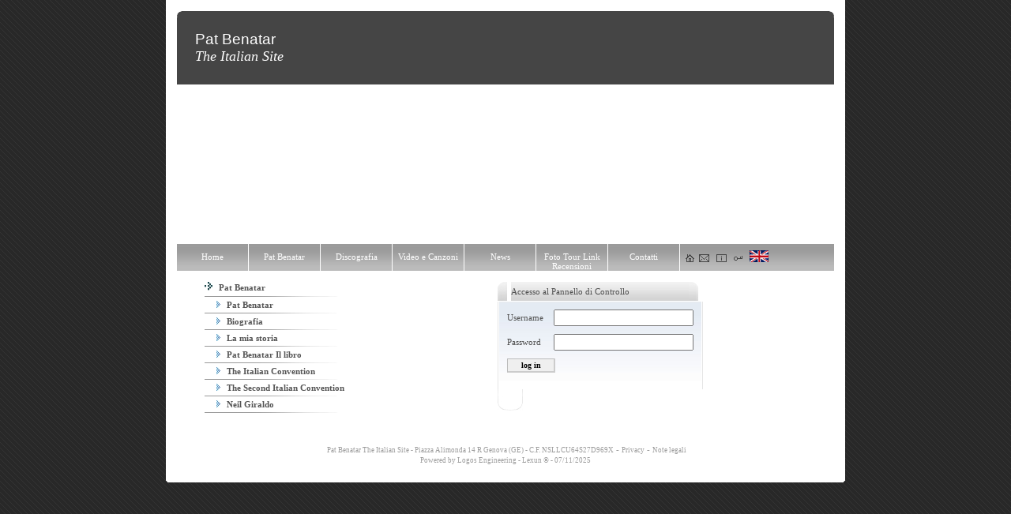

--- FILE ---
content_type: text/html
request_url: http://www.patbenatar.eu/index.php?fl=2&op=login_page
body_size: 34204
content:

<!DOCTYPE HTML PUBLIC "-//W3C//DTD HTML 4.0 Transitional//EN">
<html lang="it"><head>
<title>
Pat Benatar The Italian Site, Piazza Alimonda 14 R, Genova </title> 
<meta name="keywords" CONTENT="Pat Benatar The Italian Site, Piazza Alimonda 14 R, Genova ">
<meta name="description" CONTENT="Pat Benatar The Italian Site, Piazza Alimonda 14 R, Genova ">
<meta name="language" CONTENT="italiano">
<meta http-equiv="Content-Type" content="text/html; charset=utf-8" /> 
<meta name="robots" CONTENT="INDEX,FOLLOW">
<meta name="revisit-after" CONTENT="31 Days">
<meta name="author" CONTENT="Logos Engineering">
<meta name="publisher" CONTENT="Logos Engineering">
<meta name="distribution" content="global">
<meta name="page-topic" content="info">
<meta name="rating" CONTENT="General">
<META HTTP-EQUIV="Expires" CONTENT="Wed, Nov 19 2025 22:02:33">
<META HTTP-EQUIV="Pragma" CONTENT="no-cache">
 
<link rel="stylesheet" href="style/style.php" type="text/css">			     
<script language="JavaScript" src="ts_picker4x.js" type="text/javascript"></script>	
<script language="JavaScript" src="special-popup.js" type="text/javascript"></script>
<script language="JavaScript" src="./js/menu_utility.js"></script><meta name="email" CONTENT="info@patbenatar.eu">
<script language="JavaScript1.2" type="text/javascript">
var bookmarkurl="http://www.patbenatar.eu/"
var bookmarktitle="Pat Benatar The Italian Site, Piazza Alimonda 14 R, Genova ";
function addbookmark(){ if (document.all) window.external.AddFavorite(bookmarkurl,bookmarktitle); }</script>
<!--[if IE]><script type="text/javascript" src="./js/fix_objects.js" defer="defer"></script><![endif]-->
<style>
.btnactive
{
	background-image:url(./img/admin/admin_area_active.gif);
	background-position:left top;
	background-repeat:no-repeat;
	width:32px;
	height:32px;
	background-color:transparent;
	border:0;
	text-align:left;
	color:#dd1b1c;
	font-size:11px;
	padding:0;
	cursor:pointer;
}
.btninactive
{
	background-image:url(./img/admin/admin_area_inactive.gif);
	background-position:left top;
	background-repeat:no-repeat;
	width:32px;
	height:32px;
	background-color:transparent;
	border:0;
	text-align:left;
	color:#dd1b1c;
	font-size:11px;
	padding:0;
	cursor:pointer;
}
.btntxt
{
	background-color:transparent;
	border:0;
	padding:0;
	margin:0;
	cursor:pointer;
	color:#4f4f4f;
	font-size:11px;
	font-family:tahoma;
}
.btnripsfondo
{
	background-image:url(./img/admin/admin_rip_bg.gif);
	background-position:left top;
	background-repeat:no-repeat;
	width:32px;
	height:32px;
	background-color:transparent;
	border:0;
	text-align:left;
	color:#dd1b1c;
	font-size:11px;
	padding:0;
	cursor:pointer;
}

.btnripflash
{
	background-image:url(./img/admin/admin_rip_flash.gif);
	background-position:left top;
	background-repeat:no-repeat;
	width:32px;
	height:32px;
	background-color:transparent;
	border:0;
	text-align:left;
	color:#dd1b1c;
	font-size:11px;
	padding:0;
	cursor:pointer;
}

</style>
</head>
<body dir="ltr" id="Home_Page_Pat Benatar " style="background-image:url(http://media.lexun.it/bgdb/data/job/job_0001.jpg);"><!-- START -->
<table width="860" border="0" cellspacing="0" cellpadding="0" align="center">
	<tr>
	<td width="860" valign="top" align="center" style="background-color:#fff;">
		<table border="0" cellspacing="0" cellpadding="0" width="832" style="background-color:#454545;margin-top:14px;">
			<tr>
				<td style="width:7px;height:9px;background-image:url(img/top_left.jpg);background-repeat:no-repeat;"></td>
				<td style="height:93px;padding-left:16px;">
					<table border="0" cellspacing="0" cellpadding="0">
						<tr>
														<td style="color:#fff;">
								<span style="font-family:arial;font-size:19px;">Pat Benatar</span><span style="font-family:times;font-size:20px;font-style:italic;margin-left:16px;"></span><br>
								<span style="font-family:times;font-style:italic;font-size:18px;">The Italian Site</span>
							</td>
						</tr>
					</table>
				</td>
				<td style="width:7px;height:9px;background-image:url(img/top_right.jpg);background-repeat:no-repeat;"></td>
			</tr>
		</table>
		<table border="0" cellspacing="0" cellpadding="0" width="832">
			<tr>
				<td colspan="2" width="832" style="border-top:1px solid #fff;">
					<object classid="clsid:D27CDB6E-AE6D-11cf-96B8-444553540000" codebase="http://download.macromedia.com/pub/shockwave/cabs/flash/swflash.cab#version=6,0,29,0" width="832" height="200">
					<param name="movie" value="./flash/top.swf">
					<param name="quality" value="high">
					<param name="wmode" value="opaque"> 
					<param name="menu" value="false">
					<embed src="./flash/top.swf" quality="high" pluginspage="http://www.macromedia.com/go/getflashplayer" type="application/x-shockwave-flash" width="832" height="200" wmode="opaque" menu="false"></embed>
					</object></td>
			</tr>
			<tr>
				<td colspan="2" height="1"></td>
			</tr>
			<tr>
				<td width="641" height="34" valign="top">
						<table  width="100%" border="0" cellspacing="0" cellpadding="0">
							<tr>
							<td height="34" valign="top">
									<table id="0" width="100%" border="0" cellspacing="0" cellpadding="0">
										<tr>
											<td>
																								<a title="Pat Benatar 
Home" href="index.php" class="menuh" style="font-size:11px;font-weight:normal">&nbsp;&nbsp;&nbsp;&nbsp;Home&nbsp;</a><font color="#ffffff;" style="vertical-align: middle;">&nbsp;&nbsp;</font>													<a title="Pat Benatar 
Pat Benatar" href="index.php?fbl=a2&eng=Area1&idm=2" class="menuh" style="font-size:11px;font-weight:normal">&nbsp;&nbsp;&nbsp;&nbsp;Pat Benatar&nbsp;</a><font color="#ffffff;" style="vertical-align: middle;">&nbsp;&nbsp;</font>													<a title="Pat Benatar 
Discografia" href="index.php?fbl=a3&eng=Area2&idm=3" class="menuh" style="font-size:11px;font-weight:normal">&nbsp;&nbsp;&nbsp;&nbsp;Discografia&nbsp;</a><font color="#ffffff;" style="vertical-align: middle;">&nbsp;&nbsp;</font>													<a title="Pat Benatar 
Video e Canzoni" href="index.php?fbl=a4&eng=Area3&idm=4" class="menuh" style="font-size:11px;font-weight:normal">&nbsp;&nbsp;&nbsp;&nbsp;Video e Canzoni&nbsp;</a><font color="#ffffff;" style="vertical-align: middle;">&nbsp;&nbsp;</font>													<a title="Pat Benatar 
News" href="index.php?fbl=a5&eng=Area4&idm=5" class="menuh" style="font-size:11px;font-weight:normal">&nbsp;&nbsp;&nbsp;&nbsp;News&nbsp;</a><font color="#ffffff;" style="vertical-align: middle;">&nbsp;&nbsp;</font>													<a title="Pat Benatar 
Foto Tour Link Recensioni" href="index.php?fbl=a6&eng=Area5&idm&idm=6" class="menuh" style="font-size:11px;font-weight:normal">&nbsp;&nbsp;&nbsp;&nbsp;Foto Tour Link Recensioni&nbsp;</a><font color="#ffffff;" style="vertical-align: middle;">&nbsp;&nbsp;</font>													<a title="Pat Benatar 
Contatti" href="index.php?fbl=a7&eng=Area6&idm=7" class="menuh" style="font-size:11px;font-weight:normal">&nbsp;&nbsp;&nbsp;&nbsp;Contatti&nbsp;</a></td>
										</tr>
									</table>
								</td>
							</tr>
						</table>
				</td>
				<td style="width:190px;height:34px;background-image:url(img/bg_btn.jpg);background-repeat:repeat-x;padding-left:10px;;">
					<table border="0" cellspacing="0" cellpadding="0" width="100%">
						<tr>
							<td>
								<a href="index.php" title="home"><img src="img/home_btn.gif" border="0"></a>&nbsp;&nbsp;<a href="mailto:info@patbenatar.eu" title="mail"><img src="img/mail_btn.gif" border="0"></a>&nbsp;&nbsp;
								    <a href="index.php?op=ds&fl=2&pg=contatto" title="info"><img src="img/info_btn.gif" border="0"></a>&nbsp;&nbsp;
								    <a href="index.php?fl=2&op=login_page" title="admin"><img src="img/admin_btn.gif" border="0"></a>&nbsp;&nbsp;
								    <a href="eng/" title="English"><img src="img/inghilterra.gif" border="0"></a>
							</td>
						</tr>
					</table>
				</td>
			</tr>
						<tr>
										<td colspan="2" width="832" valign="top">
							<table border="0" cellspacing="0" cellpadding="0" width="832">
								<tr>
									<td width="215" valign="top" style="padding-left:35px;padding-top:7px;" height="220"><table height="100%" border="0" cellspacing="0" cellpadding="0">
	<tr valign="top">
		<td><table border="0" cellspacing="0" cellpadding="0">
	<tr valign="top">
		<td width="100%" height="1"><img src="img/clearpixel.gif" border="0" width="100%" height="1"></td>
	</tr>
	<tr valign="top">
		<td>
			<table width="195" border="0" cellspacing="0" cellpadding="0" bgcolor="#ffffff">
		<tr>
			<td>
				<table border="0" width="100%" height="25" align="center" cellpadding="0" cellspacing="0">
					<tr>
						<td>
							<table width="195" height="25" bgcolor="ffffff" align="left" cellpadding="0" cellspacing="0" border="0" style="background-image:url(img/can_spec_sep.jpg);background-repeat:no-repeat;background-position:bottom left;">
								<tr>
									<td height="" width="" class="titleblocksize" align="left">
<a title="Pat Benatar 
Pat Benatar" href="index.php?fbl=a2&eng=Area1&idm=2" class="blocks" style="color:#555555;"><img src="img/arrow_top.jpg" border="0" style="margin-right:5px;">&nbsp;Pat Benatar</a>									</td>
								</tr>
							</table>
						</td>
					</tr>
				</table>
							
			</td>
		 </tr>
<tr valign="middle">
				<td>
					<table class="MenuTab_sx_special" border="0" cellpadding="0" cellspacing="0">
						<tr>
								<td width="195" height="20" align="left" valign="middle" style="padding-left:15px;"><a title="Pat Benatar 
Pat Benatar" href="index.php?fl=2&op=mcs&id_cont=161&eng=Pat Benatar&idm=199&moi=199" class="blocks" style="color:#555555;" style="font-weight:normal;"><img src="img/arrow_item.jpg" border="0" style="margin-right:5px;">&nbsp;Pat Benatar</a></td>
							</tr>
							<tr>
								<td width="100%" height="1" bgcolor="#FFFFFF" colspan="2" style="background-image:url(img/can_spec_sep.jpg);background-repeat:no-repeat;"><img src="img/clearpixel.gif" border="0" width="100%" height="1"></td>
							</tr><tr>
								<td width="195" height="20" align="left" valign="middle" style="padding-left:15px;"><a title="Pat Benatar 
Biografia" href="index.php?fl=2&op=mcs&id_cont=140&eng=Biografia&idm=178&moi=178" class="blocks" style="color:#555555;" style="font-weight:normal;"><img src="img/arrow_item.jpg" border="0" style="margin-right:5px;">&nbsp;Biografia</a></td>
							</tr>
							<tr>
								<td width="100%" height="1" bgcolor="#FFFFFF" colspan="2" style="background-image:url(img/can_spec_sep.jpg);background-repeat:no-repeat;"><img src="img/clearpixel.gif" border="0" width="100%" height="1"></td>
							</tr><tr>
								<td width="195" height="20" align="left" valign="middle" style="padding-left:15px;"><a title="Pat Benatar 
La mia storia" href="index.php?fl=2&op=mcs&id_cont=139&eng=La mia storia&idm=177&moi=177" class="blocks" style="color:#555555;" style="font-weight:normal;"><img src="img/arrow_item.jpg" border="0" style="margin-right:5px;">&nbsp;La mia storia</a></td>
							</tr>
							<tr>
								<td width="100%" height="1" bgcolor="#FFFFFF" colspan="2" style="background-image:url(img/can_spec_sep.jpg);background-repeat:no-repeat;"><img src="img/clearpixel.gif" border="0" width="100%" height="1"></td>
							</tr><tr>
								<td width="195" height="20" align="left" valign="middle" style="padding-left:15px;"><a title="Pat Benatar 
Pat Benatar  Il libro" href="index.php?fl=2&op=mcs&id_cont=202&eng=Pat Benatar  Il libro&idm=240&moi=240" class="blocks" style="color:#555555;" style="font-weight:normal;"><img src="img/arrow_item.jpg" border="0" style="margin-right:5px;">&nbsp;Pat Benatar  Il libro</a></td>
							</tr>
							<tr>
								<td width="100%" height="1" bgcolor="#FFFFFF" colspan="2" style="background-image:url(img/can_spec_sep.jpg);background-repeat:no-repeat;"><img src="img/clearpixel.gif" border="0" width="100%" height="1"></td>
							</tr><tr>
								<td width="195" height="20" align="left" valign="middle" style="padding-left:15px;"><a title="Pat Benatar 
The Italian Convention" href="index.php?fl=2&op=mcs&id_cont=212&eng=The Italian Convention&idm=250&moi=250" class="blocks" style="color:#555555;" style="font-weight:normal;"><img src="img/arrow_item.jpg" border="0" style="margin-right:5px;">&nbsp;The Italian Convention</a></td>
							</tr>
							<tr>
								<td width="100%" height="1" bgcolor="#FFFFFF" colspan="2" style="background-image:url(img/can_spec_sep.jpg);background-repeat:no-repeat;"><img src="img/clearpixel.gif" border="0" width="100%" height="1"></td>
							</tr><tr>
								<td width="195" height="20" align="left" valign="middle" style="padding-left:15px;"><a title="Pat Benatar 
The Second Italian Convention" href="index.php?fl=2&op=mcs&id_cont=233&eng=The Second Italian Convention&idm=271&moi=271" class="blocks" style="color:#555555;" style="font-weight:normal;"><img src="img/arrow_item.jpg" border="0" style="margin-right:5px;">&nbsp;The Second Italian Convention</a></td>
							</tr>
							<tr>
								<td width="100%" height="1" bgcolor="#FFFFFF" colspan="2" style="background-image:url(img/can_spec_sep.jpg);background-repeat:no-repeat;"><img src="img/clearpixel.gif" border="0" width="100%" height="1"></td>
							</tr><tr>
								<td width="195" height="20" align="left" valign="middle" style="padding-left:15px;"><a title="Pat Benatar 
Neil Giraldo" href="index.php?fl=2&op=mcs&id_cont=220&eng=Neil Giraldo&idm=258&moi=258" class="blocks" style="color:#555555;" style="font-weight:normal;"><img src="img/arrow_item.jpg" border="0" style="margin-right:5px;">&nbsp;Neil Giraldo</a></td>
							</tr>
							<tr>
								<td width="100%" height="1" bgcolor="#FFFFFF" colspan="2" style="background-image:url(img/can_spec_sep.jpg);background-repeat:no-repeat;"><img src="img/clearpixel.gif" border="0" width="100%" height="1"></td>
							</tr>					</table>
				</td>
			</tr></table>
</td>
</tr>
</table>
</td>
			</tr>
</table></td>
									<td width="617" valign="top" height="220" style="padding:11px 25px 10px 20px;"><table width="100%"><tr><td width="100%" height="100" align="center" valign="top"><table border="0" cellspacing="0" cellpadding="0" width="100%">
	<tr>
		<td align="center">
			<table border="0" cellspacing="0" cellpadding="0" width="250">
				<tr>
					<td width="12" height="24"><img src="img/login/log_bar_left.jpg" border="0"></td>
					<td width="100%" style="background-image:url(img/login/log_bar_bg.jpg);background-repeat:repeat-x;height:24px;">Accesso al Pannello di Controllo</td>
					<td width="12" height="24"><img src="img/login/log_bar_right.jpg" border="0"></td>
				</tr>
				<tr>
					<td colspan="3" height="1"><img src="img/clearpixel.gif" border="0"></td>
				</tr>
				<tr>
					<td colspan="3" style="border-left:1px solid #e5e5e5;border-right:1px solid #e5e5e5;">
						<table border="0" cellspacing="0" cellpadding="0" width="100%">
							<tr>
							<td style="border-left:1px solid #fff;border-right:1px solid #fff;background-image:url(img/login/log_fading.jpg);background-repeat:repeat-x;" height="100" valign="top">
															<form action="index.php?op=login" method="post">
									<input CLASS="email_box" type="hidden" NAME="wh" value="login">
									<table border="0" cellspacing="10" cellpadding="0">
										<tr>
											<td><font style="font-size:11px;font-weight:normal;color:#$login_font_color;vertical-align:bottom;">Username&nbsp;</font></td>
											<td><input CLASS="user_box" title="Inserimento User" type="text" name="uname" maxlength="50" tabindex="1" accesskey="u"></td>
										</tr>
										<tr>
											<td><font style="font-size:11px;font-weight:normal;color:#$login_font_color;vertical-align:bottom;">Password&nbsp;</font></td>
											<td><input CLASS="pass_bo\" title="Inserimento Password" type="password" name="password" maxlength="13" tabindex="2" accesskey="p"></td>
										</tr>
										<tr>
											<td colspan="2">
												<input title="log in" type="submit" value="log in" onmouseover="this.filters.alpha.opacity='100'" style="
															FILTER: alpha(opacity=50); 
															moz-opacity: 50%; 
															width: 61px;
															height: 18px; 
															background-color: #red;
															background-position:bottom;
															FONT-WEIGHT: bold; FONT-FAMILY:Verdana;font-size:10px;
															border-style:double;
															border-top: 1px solid #BBBBBB;
															border-bottom: 2px solid #CCCCCC;
															border-left: 1px solid #BBBBBB;
															border-right: 2px solid #CCCCCC;" 
															onmouseout="this.filters.alpha.opacity='70'">
											</td>
										</tr>
									</table>
							</form>
															
							</td>
							</tr>
						</table>
					</td>
				</tr>
				<tr>
					<td colspan="3" width="100%">
						<table border="0" cellspacing="0" cellpadding="0">
							<tr>
								<td width="16" height="27"><img src="img/login/log_bott_left.jpg" border="0"></td>
								<td width="100%" style="background-image:url(img/login/log_bott_bg.jpg);background-repeat:repeat-x;height:27px;"></td>
								<td width="16" height="27"><img src="img/login/log_bott_right.jpg" border="0"></td>
							</tr>
						</table>
					</td>
				</tr>
			</table>
		</td>
	</tr>
</table>
<div style="height:10px;"</div>
</td></tr></table></td>
								</tr>
							</table>
						</td>
									</tr>
		</table>
	
	</td>
	</tr>
	<tr>
		<td width="860" style="background-color:#fff;padding-bottom:20px;">
			<table border="0" cellspacing="0" cellpadding="0" width="100%">
				<tr>
					<td align="center" style="padding-bottom:3px;color: 9c9c9c;"><a title="" href="http://www.patbenatar.eu/" target="_blank" style="cursor:hand;color: 9c9c9c;font-size: 9px;">&nbsp;Pat Benatar The Italian Site - Piazza Alimonda 14 R Genova (GE) - C.F. NSLLCU64S27D969X</a> - <a  title="click here" href="javascript: addpop('fin5b','informativa.php','scrollbars=yes,fullscreen=no,locationbar=no,toolbar=no,menubar=no,resizable=yes,status=no',770,600,null,null,'center', 'center','center','center',null,null,null,true)" style="color: 9c9c9c;font-size:9px;text-decoration:none;">Privacy</a> - <a  title="click here" href="javascript: addpop('fin5b','notelegali.php','scrollbars=yes,fullscreen=no,locationbar=no,toolbar=no,menubar=no,resizable=yes,status=no',770,600,null,null,'center', 'center','center','center',null,null,null,true)" style="color: 9c9c9c;font-size:9px;text-decoration:none;">Note legali</a></td>
				</tr>
				<tr>
					<td align="center" style="color: 9c9c9c;font-size: 9px;">Powered by <a title="Logos Engineering" href="http://www.logosengineering.com" target="_blank" style="cursor:hand;color: 9c9c9c;font-size: 9px;">Logos Engineering</a> - <a href="http://www.lexun.it" target="_blank" style="color: 9c9c9c;font-size: 9px;">Lexun &reg;</a> - 07/11/2025</td>
				</tr>
			</table>
		</td>
	</tr>
	<tr>
		<td width="860">
			<table border="0" cellspacing="0" cellpadding="0" width="100%" height="3">
				<tr>
					<td width="3" height="3"><img src="img/footer_left.gif" width="3" height="3" border="0"></td>
					<td width="854" height="3" style="background-color:#fff;"><img src="img/clearpixel.gif" width="1" height="1" border="0"></td>
					<td width="3" height="3"><img src="img/footer_right.gif" width="3" height="3" border="0"></td>
				</tr>
			</table>
		</td>
	</tr>

</table>
<!-- STOP -->

<script language="JavaScript" src="./js/menu.js"></script><style type="text/css">
.m0l0i { font-family:tahoma;font-size:11px;letter-spacing:; text-align:center;vertical-align:middle;	/*text-decoration : none;*/ height:34px;	padding: 10px 2px 5px 2px;   border-top : 0px solid #ffffff;	border-bottom : 0px solid #ffffff;	border-left : 0px solid #ffffff; border-right : 1px solid #ffffff; cursor:hand;  }
.m0l0o { font-family:tahoma;font-size:11px;letter-spacing:; /*text-decoration : none;*/	border:0px; overflow:hidden;}
.m0l1i { font-family:tahoma;font-size:11px;letter-spacing:;vertical-align:middle;	/*text-decoration : none;*/	padding: 2px 4px 2px 4px; filter:progid:DXImageTransform.Microsoft.Fade(overlap=.5,enabled=0,Duration=0.5); }
.m0l1o { font-family:tahoma;font-size:11px;letter-spacing:;vertical-align:middle;	/*text-decoration : none;*/	border : 0px solid #ffffff; filter:progid:DXImageTransform.Microsoft.Fade(overlap=.5,enabled=0,Duration=0.5); }
.m0l2i { font-family:tahoma;font-size:11px;letter-spacing:;vertical-align:middle;	/*text-decoration : none;*/	padding: 2px 4px 2px 4px; filter:progid:DXImageTransform.Microsoft.Fade(overlap=.5,enabled=0,Duration=0.5); }
.m0l2o { font-family:tahoma;font-size:11px;letter-spacing:;vertical-align:middle;	/*text-decoration : none;*/	border : 0px solid #ffffff; filter:progid:DXImageTransform.Microsoft.Fade(overlap=.5,enabled=0,Duration=0.5); }
.m0l3i { font-family:tahoma;font-size:11px;letter-spacing:;vertical-align:middle;	/*text-decoration : none;*/	padding: 2px 4px 2px 4px; filter:progid:DXImageTransform.Microsoft.Fade(overlap=.5,enabled=0,Duration=0.5); }
.m0l3o { font-family:tahoma;font-size:11px;letter-spacing:;vertical-align:middle;	/*text-decoration : none;*/	border : 0px solid #ffffff; filter:progid:DXImageTransform.Microsoft.Fade(overlap=.5,enabled=0,Duration=0.5); }
.m0l4i { font-family:tahoma;font-size:11px;letter-spacing:;vertical-align:middle;	/*text-decoration : none;*/	padding: 2px 4px 2px 4px; filter:progid:DXImageTransform.Microsoft.Fade(overlap=.5,enabled=0,Duration=0.5); }
.m0l4o { font-family:tahoma;font-size:11px;letter-spacing:;vertical-align:middle;	/*text-decoration : none;*/	border : 0px solid #ffffff; filter:progid:DXImageTransform.Microsoft.Fade(overlap=.5,enabled=0,Duration=0.5); }
.m0l5i { font-family:tahoma;font-size:11px;letter-spacing:;vertical-align:middle;	/*text-decoration : none;*/	padding: 2px 4px 2px 4px; filter:progid:DXImageTransform.Microsoft.Fade(overlap=.5,enabled=0,Duration=0.5); }
.m0l5o { font-family:tahoma;font-size:11px;letter-spacing:;vertical-align:middle;	/*text-decoration : none;*/	border : 0px solid #ffffff; filter:progid:DXImageTransform.Microsoft.Fade(overlap=.5,enabled=0,Duration=0.5); }
</style> 
<script type="text/javascript" language="javascript">
var MENU_POS0 = {
	'height': [34+0, 25, 25, 25, 25, 25],
	'width': [Math.round((getElementWidth('0')/7))+0, 160, 160, 160, 160, 160],
	'block_top': [getElementTop('0')+0, 35, 15, 15, 15, 15],
	'block_left': [getElementLeft('0')+0, 0, 29, 29, 29, 29],
	'top': [0+0, 25, 25, 25, 25, 25],
	'left': [Math.round((getElementWidth('0')/7))+0, 0, 0, 0, 0, 0],
	'hide_delay': [200, 200, 200, 200, 200, 200]
};

var MENU_STYLES0 = {
	'onmouseout': [
		'color', ['#ffffff', '#ffffff', '#ffffff', '#ffffff', '#ffffff', '#ffffff'], 
		'background', ['#9b9b9b', '#bbbbbb', '#bbbbbb', '#bbbbbb', '#bbbbbb', '#bbbbbb'],
		'textDecoration', ['none', 'none', 'none', 'none', 'none', 'none'],
		'fontWeight', ['normal', 'normal', 'normal', 'normal', 'normal', 'normal'],
		'backgroundImage', ['url(img/bg_btn.jpg)', 'url(img/bg_sub_btn.jpg)', 'url(img/bg_sub_btn.jpg)', 'url(img/bg_sub_btn.jpg)', 'url(img/bg_sub_btn.jpg)', 'url(img/bg_sub_btn.jpg)'],
	],
	'onmouseover': [
		'color', ['#ffffff', '#ffffff', '#ffffff', '#ffffff', '#ffffff', '#ffffff'], 
		'background', ['#164c7b', '#164c7b', '#164c7b', '#164c7b', '#164c7b', '#164c7b'],
		'textDecoration', ['none', 'none', 'none', 'none', 'none', 'none'],
		'fontWeight', ['normal', 'normal', 'normal', 'normal', 'normal', 'normal'],
	],
	'onmousedown': [
		'color', ['#ffffff', '#ffffff', '#ffffff', '#ffffff', '#ffffff', '#ffffff'], 
		'background', ['#9b9b9b', '#9b9b9b', '#9b9b9b', '#9b9b9b', '#9b9b9b', '#9b9b9b'],
		'textDecoration', ['none', 'none', 'none', 'none', 'none', 'none'],
		'fontWeight', ['normal', 'normal', 'normal', 'normal', 'normal', 'normal'],
	]
}

var MENU_ITEMS0 = [
['Home', 'index.php',null],['Pat Benatar', 'index.php?fbl=a2&eng=Area1&idm=2',['Pat Benatar', 'index.php?fl=2&op=mcs&id_cont=161&eng=Pat Benatar&idm=199&moi=199',null],['Biografia', 'index.php?fl=2&op=mcs&id_cont=140&eng=Biografia&idm=178&moi=178',null],['La mia storia', 'index.php?fl=2&op=mcs&id_cont=139&eng=La mia storia&idm=177&moi=177',null],['Pat Benatar  Il libro', 'index.php?fl=2&op=mcs&id_cont=202&eng=Pat Benatar  Il libro&idm=240&moi=240',null],['The Italian Convention', 'index.php?fl=2&op=mcs&id_cont=212&eng=The Italian Convention&idm=250&moi=250',null],['The Second Italian Convention', 'index.php?fl=2&op=mcs&id_cont=233&eng=The Second Italian Convention&idm=271&moi=271',null],['Neil Giraldo', 'index.php?fl=2&op=mcs&id_cont=220&eng=Neil Giraldo&idm=258&moi=258',null],null],['Discografia', 'index.php?fbl=a3&eng=Area2&idm=3',['In the heat of the night', 'index.php?fl=3&op=mcs&id_cont=143&eng=In the heat of the night&idm=181&moi=181',null],['Crimes of passion', 'index.php?fl=3&op=mcs&id_cont=144&eng=Crimes of passion&idm=182&moi=182',null],['Precious time', 'index.php?fl=3&op=mcs&id_cont=145&eng=Precious time&idm=183&moi=183',null],['Get nervous', 'index.php?fl=3&op=mcs&id_cont=146&eng=Get nervous&idm=184&moi=184',null],['Live from earth', 'index.php?fl=3&op=mcs&id_cont=147&eng=Live from earth&idm=185&moi=185',null],['Tropico', 'index.php?fl=3&op=mcs&id_cont=148&eng=Tropico&idm=186&moi=186',null],['Seven the hard way', 'index.php?fl=3&op=mcs&id_cont=149&eng=Seven the hard way&idm=187&moi=187',null],['Wide awake in dreamland', 'index.php?fl=3&op=mcs&id_cont=150&eng=Wide awake in dreamland&idm=188&moi=188',null],['Best shots', 'index.php?fl=3&op=mcs&id_cont=151&eng=Best shots&idm=189&moi=189',null],['True love', 'index.php?fl=3&op=mcs&id_cont=152&eng=True love&idm=190&moi=190',null],['Gravity&acute;s rainbow', 'index.php?fl=3&op=mcs&id_cont=153&eng=Gravity&acute;s rainbow&idm=191&moi=191',null],['Innamorata', 'index.php?fl=3&op=mcs&id_cont=154&eng=Innamorata&idm=192&moi=192',null],['Summer vacation', 'index.php?fl=3&op=mcs&id_cont=155&eng=Summer vacation&idm=193&moi=193',null],['Go', 'index.php?fl=3&op=mcs&id_cont=156&eng=Go&idm=194&moi=194',null],null],['Video e Canzoni', 'index.php?fbl=a4&eng=Area3&idm=4',['Pat  e il suo impegno sociale', 'index.php?fl=4&op=mcs&id_cont=205&eng=Pat  e il suo impegno sociale&idm=243&moi=243',null],['Pat Benatar e le cover', 'index.php?fl=4&op=mcs&id_cont=203&eng=Pat Benatar e le cover&idm=241&moi=241',null],['Intervista sulla PBS', 'index.php?fl=4&op=mcs&id_cont=194&eng=Intervista sulla PBS&idm=232&moi=232',null],['Pat Benatar in Europa', 'index.php?fl=4&op=mcs&id_cont=141&eng=Pat Benatar in Europa&idm=179&moi=179',null],['Voglia di acustico', 'index.php?fl=4&op=mcs&id_cont=142&eng=Voglia di acustico&idm=180&moi=180',null],['The Harry Chapin Tribute', 'index.php?fl=4&op=mcs&id_cont=162&eng=The Harry Chapin Tribute&idm=200&moi=200',null],['La canzone avvolta nel mistero', 'index.php?fl=4&op=mcs&id_cont=163&eng=La canzone avvolta nel mistero&idm=201&moi=201',null],['Pat Benatar nel 1974', 'index.php?fl=4&op=mcs&id_cont=172&eng=Pat Benatar nel 1974&idm=210&moi=210',null],['Metropolis', 'index.php?fl=4&op=mcs&id_cont=181&eng=Metropolis&idm=219&moi=219',null],['Pat e Avril Lavigne su Oprah', 'index.php?fl=4&op=mcs&id_cont=213&eng=Pat e Avril Lavigne su Oprah&idm=251&moi=251',null],['Pat e Neil su Fox & Friends', 'index.php?fl=4&op=mcs&id_cont=225&eng=Pat e Neil su Fox & Friends&idm=263&moi=263',null],['Pat e Neil su abc news', 'index.php?fl=4&op=mcs&id_cont=240&eng=Pat e Neil su abc news&idm=278&moi=278',null],null],['News', 'index.php?fbl=a5&eng=Area4&idm=5',['Dancing Through the Wreckage', 'index.php?fl=5&op=mcs&id_cont=244&eng=Dancing Through the Wreckage&idm=282&moi=282',null],['The new song SHINE.', 'index.php?fl=5&op=mcs&id_cont=243&eng=The new song SHINE.&idm=281&moi=281',null],['Pat and Neil go acoustic.', 'index.php?fl=5&op=mcs&id_cont=242&eng=Pat and Neil go acoustic.&idm=280&moi=280',null],['La nuova fanzine', 'index.php?fl=5&op=mcs&id_cont=241&eng=La nuova fanzine&idm=279&moi=279',null],['35th Anniversary Tour CD DVD', 'index.php?fl=5&op=mcs&id_cont=239&eng=35th Anniversary Tour CD DVD&idm=277&moi=277',null],['Il Duo al lavoro.', 'index.php?fl=5&op=mcs&id_cont=237&eng=Il Duo al lavoro.&idm=275&moi=275',null],['THE SECOND ITALIAN CONVENTION', 'index.php?fl=5&op=mcs&id_cont=232&eng=THE SECOND ITALIAN CONVENTION&idm=270&moi=270',null],['Due notizie in un colpo solo.', 'index.php?fl=5&op=mcs&id_cont=227&eng=Due notizie in un colpo solo.&idm=265&moi=265',null],['L´Italia per Pat e Neil', 'index.php?fl=5&op=mcs&id_cont=226&eng=L´Italia per Pat e Neil&idm=264&moi=264',null],['Pat Benatar on The Talk', 'index.php?fl=5&op=mcs&id_cont=223&eng=Pat Benatar on The Talk&idm=261&moi=261',null],['Rock of Ages: il film', 'index.php?fl=5&op=mcs&id_cont=222&eng=Rock of Ages: il film&idm=260&moi=260',null],['Benatar: Une rockeuse engagée', 'index.php?fl=5&op=mcs&id_cont=221&eng=Benatar: Une rockeuse engagée&idm=259&moi=259',null],['Pat e Neil di nuovo sul palco!', 'index.php?fl=5&op=mcs&id_cont=217&eng=Pat e Neil di nuovo sul palco!&idm=255&moi=255',null],['La seconda venuta di Cristo.', 'index.php?fl=5&op=mcs&id_cont=214&eng=La seconda venuta di Cristo.&idm=252&moi=252',null],['THE ITALIAN CONVENTION', 'index.php?fl=5&op=mcs&id_cont=209&eng=THE ITALIAN CONVENTION&idm=247&moi=247',null],['Pat Benatar in Australia', 'index.php?fl=5&op=mcs&id_cont=208&eng=Pat Benatar in Australia&idm=246&moi=246',null],['Il Book Tour', 'index.php?fl=5&op=mcs&id_cont=207&eng=Il Book Tour&idm=245&moi=245',null],['Pat  e il suo impegno sociale', 'index.php?fl=5&op=mcs&id_cont=206&eng=Pat  e il suo impegno sociale&idm=244&moi=244',null],['Pat Benatar e le cover', 'index.php?fl=5&op=mcs&id_cont=204&eng=Pat Benatar e le cover&idm=242&moi=242',null],['Pat Benatar  Il libro', 'index.php?fl=5&op=mcs&id_cont=201&eng=Pat Benatar  Il libro&idm=239&moi=239',null],['Recensione show al Canyon Club', 'index.php?fl=5&op=mcs&id_cont=198&eng=Recensione show al Canyon Club&idm=236&moi=236',null],['Hit me with the flu shot', 'index.php?fl=5&op=mcs&id_cont=200&eng=Hit me with the flu shot&idm=238&moi=238',null],['Concerti in Europa ?', 'index.php?fl=5&op=mcs&id_cont=196&eng=Concerti in Europa ?&idm=234&moi=234',null],['Intervista sulla PBS', 'index.php?fl=5&op=mcs&id_cont=195&eng=Intervista sulla PBS&idm=233&moi=233',null],['Pat e Blondie in concerto', 'index.php?fl=5&op=mcs&id_cont=190&eng=Pat e Blondie in concerto&idm=228&moi=228',null],['Pat torna a cantare in Europa ', 'index.php?fl=5&op=mcs&id_cont=186&eng=Pat torna a cantare in Europa &idm=224&moi=224',null],['Pat nel  Music Hall of Fame', 'index.php?fl=5&op=mcs&id_cont=183&eng=Pat nel  Music Hall of Fame&idm=221&moi=221',null],['La nuova pagina su Metropolis', 'index.php?fl=5&op=mcs&id_cont=182&eng=La nuova pagina su Metropolis&idm=220&moi=220',null],['Il nuovo sito patbenatar.eu !!', 'index.php?fl=5&op=mcs&id_cont=171&eng=Il nuovo sito patbenatar.eu !!&idm=209&moi=209',null],['Profonda voglia di acustico', 'index.php?fl=5&op=mcs&id_cont=166&eng=Profonda voglia di acustico&idm=204&moi=204',null],['Recensione BBKing aprile 08', 'index.php?fl=5&op=mcs&id_cont=168&eng=Recensione BBKing aprile 08&idm=206&moi=206',null],['Nuovi progetti', 'index.php?fl=5&op=mcs&id_cont=167&eng=Nuovi progetti&idm=205&moi=205',null],['Canzone avvolta nel mistero', 'index.php?fl=5&op=mcs&id_cont=169&eng=Canzone avvolta nel mistero&idm=207&moi=207',null],['Nuovo album acustico', 'index.php?fl=5&op=mcs&id_cont=170&eng=Nuovo album acustico&idm=208&moi=208',null],['foto', 'index.php?fl=5&op=mcs&id_cont=238&eng=foto&idm=276&moi=276',null],null],['Foto Tour Link Recensioni', 'index.php?fbl=a6&eng=Area5&idm&idm=6',['Intervista a Mick Mahan', 'index.php?fl=6&op=mcs&id_cont=236&eng=Intervista a Mick Mahan&idm=274&moi=274',null],['TOUR 2012', 'index.php?fl=6&op=mcs&id_cont=218&eng=TOUR 2012&idm=256&moi=256',null],['Pat Benatar LINKS', 'index.php?fl=6&op=mcs&id_cont=87&eng=Pat Benatar LINKS&idm=127&moi=127',null],['Concerto BBKing luglio 2011', 'index.php?fl=6&op=mcs&id_cont=215&eng=Concerto BBKing luglio 2011&idm=253&moi=253',null],['Tour 2011', 'index.php?fl=6&op=mcs&id_cont=211&eng=Tour 2011&idm=249&moi=249',null],['Melbourne gigs Review 2010', 'index.php?fl=6&op=mcs&id_cont=210&eng=Melbourne gigs Review 2010&idm=248&moi=248',null],['TOUR 2010', 'index.php?fl=6&op=mcs&id_cont=199&eng=TOUR 2010&idm=237&moi=237',null],['TOUR 2009', 'index.php?fl=6&op=mcs&id_cont=184&eng=TOUR 2009&idm=222&moi=222',null],['Photogallery', 'index.php?fl=6&op=ds&pg=photogallery&eng=Photogallery&idm=124&moi=124',null],['Concerto Canyon Club Ottobre09', 'index.php?fl=6&op=mcs&id_cont=197&eng=Concerto Canyon Club Ottobre09&idm=235&moi=235',null],['Concerto BBKing Aprile 2008', 'index.php?fl=6&op=mcs&id_cont=164&eng=Concerto BBKing Aprile 2008&idm=202&moi=202',null],['Concerto BBKing Marzo 2007', 'index.php?fl=6&op=mcs&id_cont=165&eng=Concerto BBKing Marzo 2007&idm=203&moi=203',null],['Recensione di TROPICO ', 'index.php?fl=6&op=mcs&id_cont=185&eng=Recensione di TROPICO &idm=223&moi=223',null],['Recensione di TRUE LOVE', 'index.php?fl=6&op=mcs&id_cont=216&eng=Recensione di TRUE LOVE&idm=254&moi=254',null],['Review:GRAVITY&acute;S RAINBOW', 'index.php?fl=6&op=mcs&id_cont=192&eng=Review:GRAVITY&acute;S RAINBOW&idm=230&moi=230',null],['Recensione di INNAMORATA', 'index.php?fl=6&op=mcs&id_cont=189&eng=Recensione di INNAMORATA&idm=227&moi=227',null],['Recensioni di GO', 'index.php?fl=6&op=mcs&id_cont=187&eng=Recensioni di GO&idm=225&moi=225',null],['Testimonianze', 'index.php?fl=6&op=mcs&id_cont=193&eng=Testimonianze&idm=231&moi=231',null],['Recensione su Ondarock', 'index.php?fl=6&op=mcs&id_cont=228&eng=Recensione su Ondarock&idm=266&moi=266',null],null],['Contatti', 'index.php?fbl=a7&eng=Area6&idm=7',null] ];

</script>
<script type="text/javascript" language="javascript">new menu (MENU_ITEMS0, MENU_POS0, MENU_STYLES0);</script></body>
</html>

--- FILE ---
content_type: text/html
request_url: http://www.patbenatar.eu/style/style.php
body_size: 5872
content:
body {cursor:default;margin:0px;font-family:tahoma;color:#4f4f4f;background-color:#243758;font-size:11px;scrollbar-face-color:#AEA296;scrollbar-shadow-color:#463019;scrollbar-highlight-color:#F0E8D8;scrollbar-3dlight-color:#000000;scrollbar-darkshadow-color:#000000;scrollbar-arrow-color:#FFFFFF;scrollbar-base-color :#336699;scrollbar-track-color:#C4BBB1;}b {font-family:tahoma;font-size:11px;}strong {font-family:tahoma;font-size:11px;}p {font-family:tahoma;font-size:11px;}h1 {font-family:tahoma;font-size:16px;}h2 {font-family:tahoma;font-size:14px;}h3 {font-family:tahoma;font-size:12px;}h4 {font-family:tahoma;font-size:11px;}ul, li, ol, dl {font-family:tahoma;font-size:11px;}td.blocks {font-family:tahoma;font-size:11px;}td {font-family:tahoma;font-size:11px;}.varisize {font-family: tahoma; font-size: 11px;}.newssize {font-family: tahoma; font-size: 11px;}.titleblocksize {color: #FFFFFF; font-weight: bold; font-family: tahoma; font-size: 11px;}.titlenewsletter {color: #999999; font-family: tahoma;}a:link     {color: #4f4f4f; font-size: 11px; font-family: tahoma; text-decoration: none;}a:active   {color: #4f4f4f; font-size: 11px; font-family: tahoma; text-decoration: none;}a:visited  {color: #4f4f4f; font-size: 11px; font-family: tahoma; text-decoration: none;}a:hover    {color: #4f4f4f; font-size: 11px; font-family: tahoma; text-decoration: none;}a.blocks:link     {color: #FFFFFF; font-size: 11px; font-family: tahoma; font-weight: bold; text-decoration: none; vertical-align: middle;}a.blocks:active   {color: #FFFFFF; font-size: 11px; font-family: tahoma; font-weight: bold; text-decoration: none; vertical-align: middle;}a.blocks:visited  {color: #FFFFFF; font-size: 11px; font-family: tahoma; font-weight: bold; text-decoration: none; vertical-align: middle;}a.blocks:hover    {color: #FFFFFF; font-size: 11px; font-family: tahoma; font-weight: bold; text-decoration: none; vertical-align: middle;}a.sub_blocks:link     {color: #FFFFFF; font-size: 10px; font-family: tahoma; font-weight: normal; text-decoration: none; vertical-align: middle;}a.sub_blocks:active   {color: #FFFFFF; font-size: 10px; font-family: tahoma; font-weight: normal; text-decoration: none; vertical-align: middle;}a.sub_blocks:visited  {color: #FFFFFF; font-size: 10px; font-family: tahoma; font-weight: normal; text-decoration: none; vertical-align: middle;}a.sub_blocks:hover    {color: #FFFFFF; font-size: 10px; font-family: tahoma; font-weight: normal; text-decoration: none; vertical-align: middle;}a.menuh:link     {font-weight: bold;color: #FFFFFF;font-size: 11px; font-family: tahoma; text-decoration: none;vertical-align: middle;}a.menuh:active   {font-weight: bold;color: #FFFFFF;font-size: 11px; font-family: tahoma; text-decoration: none;vertical-align: middle;}a.menuh:visited  {font-weight: bold;color: #FFFFFF;font-size: 11px; font-family: tahoma; text-decoration: none;vertical-align: middle;}a.menuh:hover    {font-weight: bold;color: #FFFFFF;font-size: 11px; font-family: tahoma; text-decoration: none;background-color : 164c7b;vertical-align: middle;}a.titlevari:link 	{font-weight: bold; color: #000000; font-size: 11px; font-family: tahoma; text-decoration: none;vertical-align: middle;}a.titlevari:active   {font-weight: bold; color: #000000; font-size: 11px; font-family: tahoma; text-decoration: none;vertical-align: middle;}a.titlevari:visited  {font-weight: bold; color: #000000; font-size: 11px; font-family: tahoma; text-decoration: none;vertical-align: middle;}a.titlevari:hover    {font-weight: bold; color: #000000; font-size: 11px; font-family: tahoma; text-decoration: none;vertical-align: middle;}a.titlenews:link     {font-weight: bold; color: #4f4f4f; font-size: 11px; font-family: tahoma; text-decoration: none;vertical-align: middle;}a.titlenews:active   {font-weight: bold; color: #4f4f4f; font-size: 11px; font-family: tahoma; text-decoration: none;vertical-align: middle;}a.titlenews:visited  {font-weight: bold; color: #4f4f4f; font-size: 11px; font-family: tahoma; text-decoration: none;vertical-align: middle;}a.titlenews:hover    {font-weight: bold; color: #4f4f4f; font-size: 11px; font-family: tahoma; text-decoration: none;vertical-align: middle;}.titleWhite {
	font-family: Verdana, Arial, Helvetica, sans-serif;
	font-size: 12px;
	font-weight: bold;
	text-decoration: none;
	color: #FFFFFF;
}

.formTitle {
	font-family: Verdana, Arial, Helvetica, sans-serif;
	font-size: 14px;
	font-weight: bold;
	color: #666666;
	text-decoration: none
}

.txtBlack {
	font-family: Verdana, Arial, Helvetica, sans-serif;
	font-size: 10px;
	color: #000000;
	text-decoration: none
}

.txtBlack12 {
	font-family: Verdana, Arial, Helvetica, sans-serif;
	font-size: 12px;
	color: #000000;
	text-decoration: none
}

.formPrivate {
	font: 10px Verdana, Arial, Helvetica, sans-serif;
	color: #000000;
	text-decoration: none;
	background: #CCCCCC;
	padding-top: 2px;
	padding-right: 2px;
	padding-bottom: 2px;
	padding-left: 2px;
	border-top-width: 1px;
	border-right-width: 0px;
	border-bottom-width: 0px;
	border-left-width: 1px;
	background-color: #ECECEC;
}

.form100xTxt12 {
	font-family: Verdana, Arial, Helvetica, sans-serif;
	font-size: 12px;
	color: #000000;
	background-color: #f7f7f7;
	border: thin solid #cccccc;	
	width: 100%;
}

.form250Txt12 {
	font-family: Verdana, Arial, Helvetica, sans-serif;
	font-size: 12px;
	color: #000000;
	background-color: #f7f7f7;
	border: thin solid #cccccc;
	width: 250px;
}

.formTxt12 {
	font-family: Verdana, Arial, Helvetica, sans-serif;
	font-size: 12px;
	color: #000000;
	border: thin solid #cccccc;	
	background-color: #f7f7f7;
}

.formButton {
	font-family: Verdana, Arial, Helvetica, sans-serif;
	font-size: 11px;
	font-weight: bold;
	color: #ffffff;
	border: thin solid #cccccc;
	background-color: #666666;
}



--- FILE ---
content_type: application/javascript
request_url: http://www.patbenatar.eu/ts_picker4x.js
body_size: 6850
content:
// Title: Timestamp picker
// Description: See the demo at url
// URL: http://www.softcomplex.com/products/tigra_calendar/
// Version: 1.0.a (Date selector only) reworked by Richard Perry
// Date: 12-12-2001 (mm-dd-yyyy)
// Version 1.0.b reworked by Eddie May. Added time display and made compliant with Netscape 6.2.
// Date 22/01/2002 (dd-mm-yyyy).
// Author: Denis Gritcyuk <denis@softcomplex.com>
// Notes: Permission given to use this script in any kind of applications if
//    header lines are left unchanged. Feel free to contact the author
//    for feature requests and/or donations

function show_calendar4x(str_target, str_datetime) {
var arr_months = ["gennaio", "febbraio", "marzo", "aprile", "maggio", "giugno",
"luglio", "agosto", "settembre", "ottobre", "novembre", "dicembre"];
var week_days = ["do", "lu", "ma", "me", "gi", "ve", "sa"];
var n_weekstart = 1; // day week starts from (normally 0 or 1)

var dt_datetime = (str_datetime == null || str_datetime =="" ?  new Date() : str2dt4x(str_datetime));

var dt_prev_month = new Date(dt_datetime);
dt_prev_month.setMonth(dt_datetime.getMonth()-1);
if (dt_datetime.getMonth()%12 != (dt_prev_month.getMonth()+1)%12) {
dt_prev_month.setMonth(dt_datetime.getMonth());
dt_prev_month.setDate(0);
}
var dt_next_month = new Date(dt_datetime);
dt_next_month.setMonth(dt_datetime.getMonth()+1);
if ((dt_datetime.getMonth() + 1)%12 != dt_next_month.getMonth()%12)
dt_next_month.setDate(0);


var dt_prev_year = new Date(dt_datetime);
dt_prev_year.setYear(dt_datetime.getFullYear()-1);

var dt_next_year = new Date(dt_datetime);
dt_next_year.setYear(dt_datetime.getFullYear()+1);

var dt_firstday = new Date(dt_datetime);
dt_firstday.setDate(1);
dt_firstday.setDate(1-(7+dt_firstday.getDay()-n_weekstart)%7);
var dt_lastday = new Date(dt_next_month);
dt_lastday.setDate(0);

// html generation (feel free to tune it for your particular application)
// print calendar header
var str_buffer = new String (
"<html>\n"+
"<head>\n"+
"        <title>Calendar</title>\n"+
"</head>\n"+
"<body bgcolor=\"White\">\n"+
"<table class=\"clsOTable\" cellspacing=\"0\" border=\"0\" width=\"100%\">\n"+
"<tr><td bgcolor=\"#4682B4\">\n"+
"<table cellspacing=\"1\" cellpadding=\"3\" border=\"0\" width=\"100%\">\n"+
"<tr>\n"+
"        <td bgcolor=\"#4682B4\"><a href=\"javascript:window.opener.show_calendar4x('"+
str_target+"', '"+dt2dtstr4x(dt_prev_year)+"');\">"+
"<img src=\"img/prev_year.gif\" width=\"16\" height=\"16\" border=\"0\""+
" alt=\"previous year\"></a></td>\n"+
"        <td bgcolor=\"#4682B4\"><a href=\"javascript:window.opener.show_calendar4x('"+
str_target+"', '"+ dt2dtstr4x(dt_prev_month)+"');\">"+
"<img src=\"img/prev.gif\" width=\"16\" height=\"16\" border=\"0\""+
" alt=\"previous month\"></a></td>\n"+

"        <td bgcolor=\"#4682B4\" colspan=\"3\">"+
"<font color=\"white\" face=\"tahoma, verdana\" size=\"1\">"
+arr_months[dt_datetime.getMonth()]+" "+dt_datetime.getFullYear()+"</font></td>\n"+

"        <td bgcolor=\"#4682B4\" align=\"right\"><a href=\"javascript:window.opener.show_calendar4x('"
+str_target+"', '"+dt2dtstr4x(dt_next_month)+"');\">"+
"<img src=\"img/next.gif\" width=\"16\" height=\"16\" border=\"0\""+
" alt=\"next month\"></a></td>\n"+
"        <td bgcolor=\"#4682B4\" align=\"right\"><a href=\"javascript:window.opener.show_calendar4x('"
+str_target+"', '"+dt2dtstr4x(dt_next_year)+"');\">"+
"<img src=\"img/next_year.gif\" width=\"16\" height=\"16\" border=\"0\""+
" alt=\"next year\"></a></td>\n"+
"</tr>\n");
var dt_current_day = new Date(dt_firstday);
// print weekdays titles
str_buffer += "<tr>\n";
for (var n=0; n<7; n++)
str_buffer += "        <td bgcolor=\"#87CEFA\">"+
"<font color=\"white\" face=\"tahoma, verdana\" size=\"2\">"+
week_days[(n_weekstart+n)%7]+"</font></td>\n";

// print calendar table
str_buffer += "</tr>\n";
while (dt_current_day.getMonth() == dt_datetime.getMonth() ||
dt_current_day.getMonth() == dt_firstday.getMonth()) {
// print row heder
str_buffer += "<tr>\n";
for (var n_current_wday=0; n_current_wday<7; n_current_wday++) {
if (dt_current_day.getDate() == dt_datetime.getDate() &&
dt_current_day.getMonth() == dt_datetime.getMonth())
// print current date
str_buffer += "        <td bgcolor=\"#FFB6C1\" align=\"right\">";
else if (dt_current_day.getDay() == 0 || dt_current_day.getDay() == 6)
// weekend days
str_buffer += "        <td bgcolor=\"#DBEAF5\" align=\"right\">";
else
// print working days of current month
str_buffer += "        <td bgcolor=\"white\" align=\"right\">";

if (dt_current_day.getMonth() == dt_datetime.getMonth())
// print days of current month
str_buffer += "<a href=\"javascript:window.opener."+str_target+
".value='"+dt2dtstr4x(dt_current_day)+"'; window.close();\">"+
"<font color=\"black\" face=\"tahoma, verdana\" size=\"2\">";
else
// print days of other months
str_buffer += "<a href=\"javascript:window.opener."+str_target+
".value='"+dt2dtstr4x(dt_current_day)+"'; window.close();\">"+
"<font color=\"gray\" face=\"tahoma, verdana\" size=\"2\">";
str_buffer += dt_current_day.getDate()+"</font></a></td>\n";
dt_current_day.setDate(dt_current_day.getDate()+1);
}
// print row footer
str_buffer += "</tr>\n";
}
// print calendar footer
//str_buffer +=
//"<form name=\"cal\">\n<tr><td colspan=\"7\" bgcolor=\"#87CEFA\">"+
//"<font color=\"White\" face=\"tahoma, verdana\" size=\"2\">"+
//"Time: <input type=\"text\" name=\"time\" value=\""+dt2tmstr4x(dt_datetime)+
//"\" size=\"8\" maxlength=\"8\"></font></td></tr>\n</form>\n" +
str_buffer +=
"</table>\n" +
"</tr>\n</td>\n</table>\n" +
"</body>\n" +
"</html>\n";


var vWinCal = window.open("", "Calendar",
"width=200,height=200,status=no,resizable=no,top=200,left=200");
vWinCal.opener = self;
vWinCal.focus();
var calc_doc = vWinCal.document;
calc_doc.write (str_buffer);
calc_doc.close();

}

// datetime parsing and formatting routimes. modify them if you wish other datetime format
function str2dt4x(str_datetime) {
//var re_date = /^(\d+)\/(\d+)\/(\d+)\s+(\d+)\:(\d+)\:(\d+)$/;
var re_date = /^(\d+)-(\d+)-(\d+)+$/;
if (!re_date.exec(str_datetime)) return alert("Invalid Datetime format: "+ str_datetime);
//return (new Date (RegExp.$3, RegExp.$1-1, RegExp.$2));
return (new Date (RegExp.$3, RegExp.$2-1, RegExp.$1));
//return (new Date (RegExp.$1-1, RegExp.$3, RegExp.$2));
}

function dt2dtstr4x(dt_datetime) {
return (new String (
<!--(dt_datetime.getMonth()+1)+"-"+dt_datetime.getDate()+"-"+dt_datetime.getFullYear()));-->
dt_datetime.getDate()+"-"+(dt_datetime.getMonth()+1)+"-"+dt_datetime.getFullYear()));
}

function dt2tmstr4x(dt_datetime) {
return (new String (
" "+dt_datetime.getMinutes()+":"+dt_datetime.getHours()+":"+dt_datetime.getSeconds()));
}

